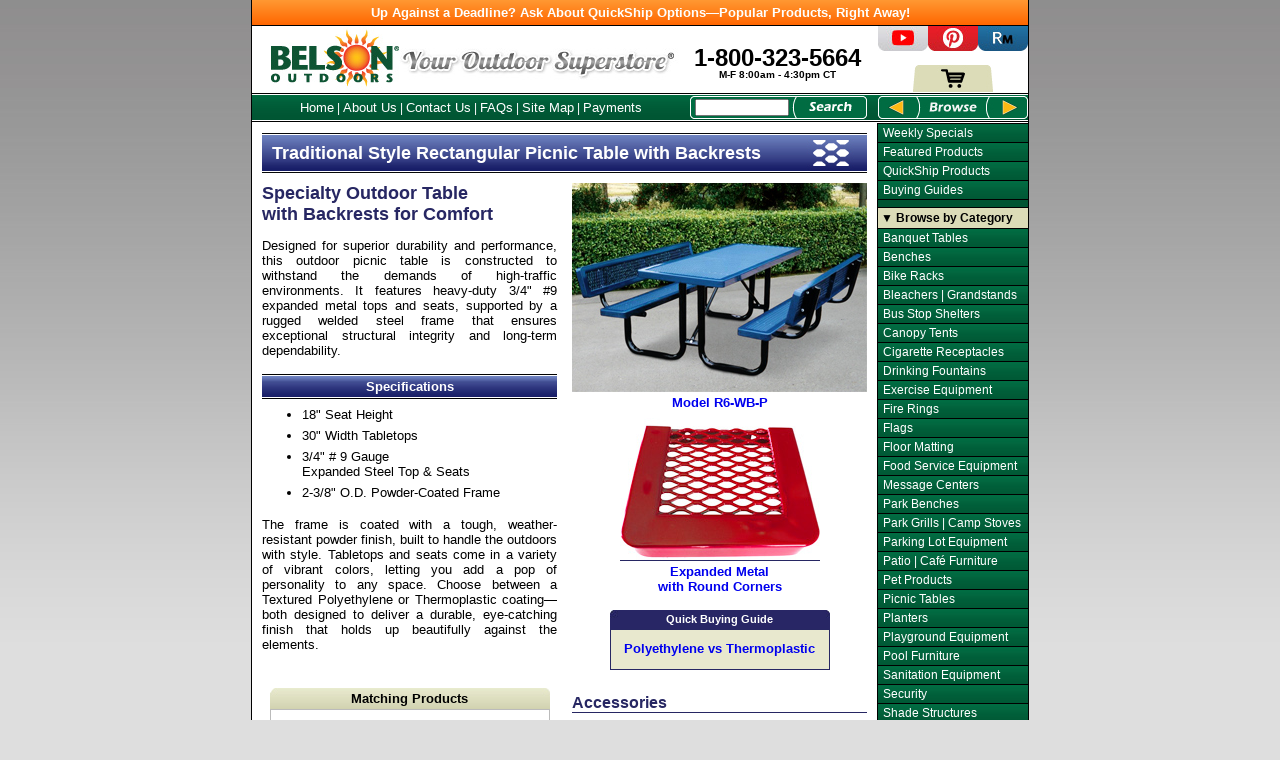

--- FILE ---
content_type: text/html; charset=utf-8
request_url: https://www.belson.com/Traditional-Style-Rectangular-Picnic-Table-with-Seatbacks-and-Steel-Frame
body_size: 56057
content:


<!DOCTYPE html>
<html lang="en-US" dir="ltr">
<head><meta charset="utf-8" /><title>
	Traditional Style Rectangular Picnic Table with Backrests | Belson Outdoors&#174;
</title>
    <link rel="canonical" href="https://www.belson.com/Traditional-Style-Rectangular-Picnic-Table-with-Seatbacks-and-Steel-Frame" />
    <meta name="viewport" content="width=device-width" />
	
<meta name="robots" content="NOODP,NOYDIR" />
<meta name="rating" content="general" />
<meta name="WT.cg_n" content="PT;Products" />
<meta name="WT.cg_s" content="PS;Standard" />
<meta name="WT.si_n" content="ShoppingCart" />
<meta name="WT.si_p" content="CartView" />
<meta name="WT.pn_sku" content="R6-WB-P;R8-WB-P;CLAMP;POST-I;TOP-SL;SEAT-SL" />
<meta name="WT.tx_u" content="6" />
<meta name="WT.tx_e" content="v" />
<meta name="keywords" content="traditional style rectangular picnic table with backrests" />
<meta name="description" content="" />
<link href="/Content/site.css" rel="stylesheet"/>
<link rel="apple-touch-icon" sizes="180x180" href="images/apple-touch-icon-180x180.png" /><link rel="icon" sizes="192x192" href="images/icon-hires.png" /><link rel="icon" sizes="128x128" href="images/icon-normal.png" /><link rel="icon" type="image/favicon.ico" href="favicon.ico" /><script src="/Scripts/menu.js"></script>
<script src="/Scripts/scripts.js"></script>
<script src="/Scripts/common.js"></script>
<script src="/Scripts/modernizr-2.6.2.js"></script>


    <script type="text/javascript">var appPath = ""; var HttpPath = "https://www.belson.com" </script>
</head>


<body>
<form method="post" action="/Traditional-Style-Rectangular-Picnic-Table-with-Seatbacks-and-Steel-Frame" id="pageform">
<div class="aspNetHidden">
<input type="hidden" name="__VIEWSTATE" id="__VIEWSTATE" value="/[base64]" />
</div>


<script src="/ScriptResource.axd?d=UMqOZ32IlyZJ3pzZ5DuMJSLclkPS0Onp3RXZoN9z1tZFGCwEYRe5SPGAr_pjG9OMaXuY5uqEeeNZg60155ChyXZVocpMBTMYapbrtMICwfH1pJ8X8TwvIvqHrn6EyRK6T7rPv54SgGNyVe8zjtmBf1liiqU1&amp;t=32e5dfca" type="text/javascript"></script>
<div class="aspNetHidden">

	<input type="hidden" name="__VIEWSTATEGENERATOR" id="__VIEWSTATEGENERATOR" value="DAB6E68B" />
</div>
     
<!-- ============================[ Page Area Start ]===================================================== -->
<div id="page">
    <div style="padding: 5px 0 5px; background-color: #cc0000; color: #FFF; background-image: linear-gradient(#ff9833, #ff6600); text-align: center; border-bottom: 1px solid #000;"><b><a href="/QuickShip-Products" class="promobanner">Up Against a Deadline? Ask About QuickShip Options&mdash;Popular Products, Right Away!</a></b></div>
<!-- ============================[ Container Area Start ]================================================ -->
	<div id="container">
<!-- ============================[ Header Area Start ]=================================================== -->
		<div id="header">
			<div id="brand">
				<div id="logo"><a href="/"><img src="/Images/logo_belson.jpg" alt="Belson Outdoors&reg; - Home" width="128" height="64" border="0" /></a></div>
				<div id="trademark2">
					<img src="/Images/trademark.jpg" alt="Your Outdoor Superstore&reg;" width="280" height="54" border="0" /></div>
				<div id="phone"><a href="/Contact-Us">
					<div id="number">1-800-323-5664</div>
					<div id="hours">M-F 8:00am - 4:30pm CT</div></a>
				</div>
			</div>
			<div id="headerMenu">
				<div id="headerMenuBar">
					<div id="headerMenuNav">
						<a href="/" class="menuNav">Home</a> | 
						<a href="/About-Us" class="menuNav">About Us</a> | 
						<a href="/Contact-Us" class="menuNav">Contact Us</a> |
						<a href="/FAQs" class="menuNav">FAQs</a> |
						<a href="/Sitemap" class="menuNav">Site Map</a> | 
						<a href="/Payment" class="menuNav">Payments</a></div>
                    <div id="search">
						<input name="ctl00$searchBox" type="text" id="searchBox" size="14" aria-label="Search Box" /></div>
					 <div id="searchButton">
						<input type="image" name="ctl00$SearchBtn" id="SearchBtn" title="Search" class="searchBtn" src="Images/searchBtn2.jpg" style="border-width:0px;" /></div>
				</div>
			</div>
		</div>
<!-- ============================[ Header Area End ]===================================================== -->
<!-- ============================[ Presentation Area Start ]============================================= -->
		<div id="presentation">
            
	<!-- ============================[ Product Area Start ]================================================== -->
			<div id="product">
				<div class="productHeader">
					<div class="productHeaderDiv">
						<div class="productHeaderBar"><img src="/Images/phExpanded.jpg" width="605" height="60" alt="" /></div>
						<div class="productHeaderBarPrint"><img src="/Images/phExpandedPrint.jpg" width="605" height="60" alt="" /></div>
						<div class="productHeaderTitle"><h1 id="px18-1" class="cffffff">Traditional Style Rectangular Picnic Table with Backrests</h1></div>
					</div>
				</div>

				<div class="wrapper">
					<div class="leftL">
						<h2 class="px18" style="text-align: left; color: #272763;">Specialty Outdoor Table<br />with Backrests for Comfort</h2>
						<p class="justify">Designed for superior durability and performance, this outdoor picnic table is constructed to
                            withstand the demands of high-traffic environments. It features heavy-duty 3/4&quot; #9 expanded metal tops
                            and seats, supported by a rugged welded steel frame that ensures exceptional structural integrity and
                            long-term dependability.</p>
                    	<div class="specifications" style="background: url('/Images/pbExpanded.jpg'); margin-top: 16px">Specifications</div>
						<ul class="sitemap">
							<li>18&quot; Seat Height</li>
							<li>30&quot; Width Tabletops</li>
							<li>3/4&quot; # 9 Gauge<br />
								Expanded Steel Top &amp; Seats</li>
							<li>2-3/8&quot; O.D. Powder-Coated Frame</li>
						</ul>
						<p class="justify">The frame is coated with a tough, weather-resistant powder finish, built to handle the outdoors
                            with style. Tabletops and seats come in a variety of vibrant colors, letting you add a pop of personality to
                            any space. Choose between a Textured Polyethylene or Thermoplastic coating&mdash;both designed to deliver a
                            durable, eye-catching finish that holds up beautifully against the elements.</p>
						<div style="margin-top: 36px;" class="matchTitle"><b>Matching Products</b></div>
						<div class="match2">
							<div class="matchItem2"><a href="/Traditional-Style-Tapered-Trash-Receptacle">
								<img src="/Images/SB32-003-T.jpg" border="0" width="130" height="86" alt="" /><br />
								Traditional Style<br />
                                Tapered Design<br />
								Trash Receptacles</a></div>
							<div class="matchItem2"><a href="/Mesh-Style-Park-Benches-with-Steel-Frames">
								<img src="/Images/H6WB-P-001-T.jpg" border="0" width="130" height="86" alt="" /><br />
								Mesh Style<br />
                                Steel Frame<br />
                                Park Benches</a></div>
						</div>
					</div>
					<div class="spaceL"><!-- [] --></div>
					<div class="rightL">
						<a href="javascript:gallery('R6-WB-P')">
							<img border="0" src="/Images/R6-WB-P-002-M.jpg" width="295" height="209" alt="Model R6-WB-P | 6' Thermoplastic Coated Picnic Table with Backrests (Lt. Blue/Black)" />
							<b>Model R6-WB-P</b>
						</a><br />
						<a href="javascript:closerlook('/Images/Expanded-Detail-001-C.jpg','Thermoplastic Coated Expanded Steel Detail')">
							<img style="border-bottom: 1px solid #272763;" border="0" src="/Images/Expanded-Detail-001-M.jpg" width="200" height="150" alt="" /><br />
							<b>Expanded Metal<br />
							with Round Corners</b>
						</a>
						<div class="qBuyingGuide" style="margin-top: 16px;">
							<div class="qbgTitle" style="background: url('/Images/qbExpanded.jpg');"><b>Quick Buying Guide</b></div>
							<div class="qbgDetail" style="border: 1px solid #272763;"><a href="javascript:closerlook('/Images/polyethyleneVthermoplastic-C.jpg','Polyethylene vs Thermoplastic Finish')"><b>Polyethylene vs Thermoplastic</b></a></div>
						</div>
						<div id="px16" style="text-align: left; color: #272763; margin-top: 24px;"><b>Accessories</b></div>
						<div class="justify" style="width: 295px; border-top: 1px solid #272763; border-bottom: 1px solid #272763; padding: 10px 0;">
							For extra safeguarding, Surface Mount Clamps, In-ground Mount Posts, and Sleep Inhibitor Bars can be ordered to help protect
							against the possibility of undesired movement or usage of the outdoor table.</div>
					</div>
				</div>
				<div style="margin-top: 16px;">
					<img src="/Images/WP502-TPC-001.jpg" alt="Top/Seats Color Options" width="605" height="90" />
                    <img src="/Images/WP502-TC-001.jpg" alt="Top/Seats Color Options" width="605" height="90" />
					<img src="/Images/WP502-PCC-001.jpg" alt="Frame Color Options" width="605" height="165" />
				</div>
			</div>
<!-- ============================[ Product Area End ]==================================================== -->
<!-- ============================[ Pricing Area Start ]================================================== -->
			<div id="pricing">
<!-- ============================[ Widget Area Start ]=================================================== -->
            	
                    <div id="widget">
						<div id="itemDetails"><div id="arrow">&#9660;</div>Item Specific Details Available on Linked Model Numbers Below</div>
						<div id="question"><a onclick="askAbout()">
							<img src="/Images/question2.png" style="cursor: pointer;" border="0" width="26" height="22" title="Ask An Expert" alt=""></a></div>
						<div id="share" onmouseover="showmenu('shares')" onmouseout="hidemenu('shares')">
							<a style="cursor: pointer;">
							<img border="0" src="/Images/share2.png" width="26" height="22" title="Share" alt="Share"></a>
							<div id="shares">
								<div class="slink"><div class="sicon">
									<img border="0" src="/Images/facebook_16.png" alt="Facebook Icon"></div><div class="stitle"><script type="text/javascript">document.write("<a href='http://www.facebook.com/share.php?u=" + document.location.href + "&t=" + document.title + "' target='_blank' class='share-facebook' >Facebook</a>")</script></div></div>
								<div class="slink"><div class="sicon">
									<img border="0" src="/Images/blogger_16.png" alt="Blogger Icon"></div><div class="stitle"><script type="text/javascript">document.write("<a href='http://www.blogger.com/blog_this.pyra?u=" + document.location.href + "&title=" + document.title + "' target='_blank' class='share-blogger' >Blogger</a>")</script></div></div>
								<div class="slink"><div class="sicon">
									<img border="0" src="/Images/linkedin_16.png" alt="Linkedin Icon"></div><div class="stitle"><script type="text/javascript">document.write("<a href='http://www.linkedin.com/shareArticle?mini=true&url=" + document.location.href + "&title=" + document.title + "' target='_blank' class='share-linkedin' >Linkedin</a>")</script></div></div>
								<div class="slink"><div class="sicon">
									<img border="0" src="/Images/stumbleupon_16.png" alt="Stumbleupon Icon"></div><div class="stitle"><script type="text/javascript">document.write("<a href='http://www.stumbleupon.com/submit?url=" + document.location.href + "&title=" + document.title + "' target='_blank' class='share-stumbleupon' >StumbleUpon</a>")</script></div></div>
							</div>
						</div>

						<div id="bookmark" onmouseover="showmenu('bookmarks')" onmouseout="hidemenu('bookmarks')">
							<a style="cursor: pointer;">
							<img border="0" src="/Images/bookmark2.png" width="26" height="22" title="Bookmark" alt="Bookmarks"></a>
							<div id="bookmarks">
								<div class="slink"><div class="sicon">
									<img border="0" src="/Images/pinterest_16.png" alt="Pinterest Icon"></div><div class="stitle"><script type="text/javascript">document.write("<a href='http://pinterest.com/pin/create/bookmarklet/?media=&url=" + document.location.href + "' target='_blank' class='share-pinterest' >Pinterest</a>")</script></div></div>
								<div class="slink"><div class="sicon">
									<img border="0" src="/Images/windows_16.png" alt="Windows Icon"></div><div class="stitle"><script type="text/javascript">document.write("<a href='https://favorites.live.com/quickadd.aspx?marklet=1&mkt=en-us&url=" + document.location.href + "&title=" + document.title + "&top=1' target='_blank' class='share-live' >Live</a>")</script></div></div>
								<div class="slink"><div class="sicon">
									<img border="0" src="/Images/reddit_16.png" alt="Reddit Icon"></div><div class="stitle"><script type="text/javascript">document.write("<a href='http://reddit.com/submit?url=" + document.location.href + "&title=" + document.title + "' target='_blank' class='share-reddit' >Reddit</a>")</script></div></div>
							</div>
						</div>
                    </div>
<!-- ============================[ Widget Area End ]===================================================== -->
<input type="hidden" name="ProductCode1" value="R6-WB-P" />
<input type="hidden" name="ProductCode2" value="R8-WB-P" />
<input type="hidden" name="ProductCode3" value="CLAMP" />
<input type="hidden" name="ProductCode4" value="POST-I" />
<input type="hidden" name="ProductCode5" value="SEAT-SL" />

				<table class="ptExpanded">
					<tr>
						<td class="item">Traditional Style Rectangular Picnic Table with Backrests</td>
						<td class="qty">Qty</td>
					</tr>
				</table>

				<table class="description">
					<tr>
						<td class="model75"><a href="javascript:gallery('R6-WB-P')">R6-WB-P</a></td>
						<td class="detail70">6' Length</td>
						<td class="detail140"><select size="1" name="AN1" style="width: 140px;">
							<option selected value="Choose Top/Seats Color">Top/Seats Color</option>
							<option value="Polyethylene | Mariner Blue Top/Seats">Poly | Mariner Blue</option>
							<option value="Polyethylene | Mystic Blue Top/Seats">Poly | Mystic Blue</option>
							<option value="Polyethylene | Green Top/Seats">Poly | Green</option> 
							<option value="Polyethylene | Yellow Top/Seats">Poly | Yellow</option>
							<option value="Polyethylene | Red Top/Seats">Poly | Red</option>
							<option value="Polyethylene | Brown Top/Seats">Poly | Brown</option>
							<option value="Polyethylene | Gray Top/Seats">Poly | Gray</option>
							<option value="Polyethylene | Black Top/Seats">Poly | Black</option>
                            <option disabled>&mdash;</option>
                            <option value="Thermoplasic | Ultra Blue Top/Seats">Thermo | Ultra Blue</option>
                            <option value="Thermoplasic | Blue Top/Seats">Thermo | Blue</option>
                            <option value="Thermoplasic | Green Top/Seats">Thermo | Green</option>
                            <option value="Thermoplasic | Red Top/Seats">Thermo | Red</option>
                            <option value="Thermoplasic | Burgundy Top/Seats">Thermo | Burgundy</option>
                            <option value="Thermoplasic | Brown Top/Seats">Thermo | Bown</option>
                            <option value="Thermoplasic | Beige Top/Seats">Thermo | Beige</option>
                            <option value="Thermoplasic | Black Top/Seats">Thermo | Black</option>
							</select></td>
						<td class="detail140"><select size="1" name="BN1" style="width: 130px;">
							<option selected value="Choose Frame Color">Frame Color</option>
							<option value="Powder-Coated | Red Frame">Red | Powder-Coated Finish</option>
							<option value="Powder-Coated | Orange Frame">Orange | Powder-Coated Finish</option>
							<option value="Powder-Coated | Yellow Frame">Yellow | Powder-Coated Finish</option>
							<option value="Powder-Coated | Spring Green Frame">Spring Green | Powder-Coated Finish</option>
							<option value="Powder-Coated | Green Frame">Green | Powder-Coated Finish</option>
							<option value="Powder-Coated | Sky Blue Frame">Sky Blue | Powder-Coated Finish</option>
							<option value="Powder-Coated | Blue Frame">Blue | Powder-Coated Finish</option>
							<option value="Powder-Coated | Ultra Blue Frame">Ultra Blue | Powder-Coated Finish</option>
							<option value="Powder-Coated | Royal Purple Frame">Royal Purple | Powder-Coated Finish</option>
							<option value="Powder-Coated | Burgundy Frame">Burgundy | Powder-Coated Finish</option>
							<option value="Powder-Coated | Beige Frame">Beige | Powder-Coated Finish</option>
							<option value="Powder-Coated | Brown Frame">Brown | Powder-Coated Finish</option>
							<option value="Powder-Coated | Black Frame">Black | Powder-Coated Finish</option>
							<option value="Powder-Coated | Dark Gray Frame">Dark Gray | Powder-Coated Finish</option>
							<option value="Powder-Coated | White Frame">White | Powder-Coated Finish</option>
							<option disabled value="---">---</option>
							<option value="Powder-Coated | Champagne Frame">Champagne | Matte Metallic Finish</option>
							<option value="Powder-Coated | Silver Mettalic Frame">Silver Mettalic | Matte Metallic Finish</option>
							<option value="Powder-Coated | Silver Vein Frame">Silver Vein | Matte Metallic Finish</option>
							<option value="Powder-Coated | Spartan Bronze Frame">Spartan Bronze | Matte Metallic Finish</option>
							<option value="Powder-Coated | Matte Black Frame">Matte Black Gray | Matte Metallic Finish</option>
							<option value="Powder-Coated | Blue Vein Frame">Blue Vein | Matte Metallic Finish</option>
							</select></td>
						<td class="lbs65">(412&nbsp;lbs)</td>
						<td class="price75">$2,070.00</td>
						<td class="entry"><input name="QTY1" size="2" maxlength="6" style="text-align: center;" class="qty_box" /></td>
					</tr>
				</table>

				<table class="descriptionBorder2" style="border-color: #313a81;">
					<tr>
						<td class="model75"><a href="javascript:gallery('R8-WB-P')">R8-WB-P</a></td>
						<td class="detail70">8' Length</td>
						<td class="detail140"><select size="1" name="AN2" style="width: 140px;">
							<option selected value="Choose Top/Seats Color">Top/Seats Color</option>
							<option value="Polyethylene | Mariner Blue Top/Seats">Poly | Mariner Blue</option>
							<option value="Polyethylene | Mystic Blue Top/Seats">Poly | Mystic Blue</option>
							<option value="Polyethylene | Green Top/Seats">Poly | Green</option> 
							<option value="Polyethylene | Yellow Top/Seats">Poly | Yellow</option>
							<option value="Polyethylene | Red Top/Seats">Poly | Red</option>
							<option value="Polyethylene | Brown Top/Seats">Poly | Brown</option>
							<option value="Polyethylene | Gray Top/Seats">Poly | Gray</option>
							<option value="Polyethylene | Black Top/Seats">Poly | Black</option>
                            <option disabled>&mdash;</option>
                            <option value="Thermoplasic | Ultra Blue Top/Seats">Thermo | Ultra Blue</option>
                            <option value="Thermoplasic | Blue Top/Seats">Thermo | Blue</option>
                            <option value="Thermoplasic | Green Top/Seats">Thermo | Green</option>
                            <option value="Thermoplasic | Red Top/Seats">Thermo | Red</option>
                            <option value="Thermoplasic | Burgundy Top/Seats">Thermo | Burgundy</option>
                            <option value="Thermoplasic | Brown Top/Seats">Thermo | Bown</option>
                            <option value="Thermoplasic | Beige Top/Seats">Thermo | Beige</option>
                            <option value="Thermoplasic | Black Top/Seats">Thermo | Black</option>
							</select></td>
						<td class="detail140"><select size="1" name="BN2" style="width: 130px;">
							<option selected value="Choose Frame Color">Frame Color</option>
							<option value="Powder-Coated | Red Frame">Red | Powder-Coated Finish</option>
							<option value="Powder-Coated | Orange Frame">Orange | Powder-Coated Finish</option>
							<option value="Powder-Coated | Yellow Frame">Yellow | Powder-Coated Finish</option>
							<option value="Powder-Coated | Spring Green Frame">Spring Green | Powder-Coated Finish</option>
							<option value="Powder-Coated | Green Frame">Green | Powder-Coated Finish</option>
							<option value="Powder-Coated | Sky Blue Frame">Sky Blue | Powder-Coated Finish</option>
							<option value="Powder-Coated | Blue Frame">Blue | Powder-Coated Finish</option>
							<option value="Powder-Coated | Ultra Blue Frame">Ultra Blue | Powder-Coated Finish</option>
							<option value="Powder-Coated | Royal Purple Frame">Royal Purple | Powder-Coated Finish</option>
							<option value="Powder-Coated | Burgundy Frame">Burgundy | Powder-Coated Finish</option>
							<option value="Powder-Coated | Beige Frame">Beige | Powder-Coated Finish</option>
							<option value="Powder-Coated | Brown Frame">Brown | Powder-Coated Finish</option>
							<option value="Powder-Coated | Black Frame">Black | Powder-Coated Finish</option>
							<option value="Powder-Coated | Dark Gray Frame">Dark Gray | Powder-Coated Finish</option>
							<option value="Powder-Coated | White Frame">White | Powder-Coated Finish</option>
							<option disabled value="---">---</option>
							<option value="Powder-Coated | Champagne Frame">Champagne | Matte Metallic Finish</option>
							<option value="Powder-Coated | Silver Mettalic Frame">Silver Mettalic | Matte Metallic Finish</option>
							<option value="Powder-Coated | Silver Vein Frame">Silver Vein | Matte Metallic Finish</option>
							<option value="Powder-Coated | Spartan Bronze Frame">Spartan Bronze | Matte Metallic Finish</option>
							<option value="Powder-Coated | Matte Black Frame">Matte Black Gray | Matte Metallic Finish</option>
							<option value="Powder-Coated | Blue Vein Frame">Blue Vein | Matte Metallic Finish</option>
							</select></td>
						<td class="lbs65">(440&nbsp;lbs)</td>
						<td class="price75">$2,302.00</td>
						<td class="entry"><input name="QTY2" size="2" maxlength="6" style="text-align: center;" class="qty_box" /></td>
					</tr>
				</table>
				<br />
				<table class="ptExpanded">
					<tr>
						<td class="item">Accessories</td>
						<td class="qty">Qty</td>
					</tr>
				</table>

				<table class="description">
					<tr>
						<td class="model75"><a href="javascript:gallery('CLAMP')">CLAMP</a></td>
						<td class="detail220">Surface Mount Clamp (Set of 2)</td>
						<td class="detail140" style="text-indent: .42em;">Galvanized</td>
						<td class="lbs55">(5&nbsp;lbs)</td>
						<td class="price75">$26.40</td>
						<td class="entry"><input name="QTY3" size="2" maxlength="6" style="text-align: center;" class="qty_box" /></td>
					</tr>
				</table>

				<table class="descriptionBorder1" style="border-color: #313a81;">
					<tr>
						<td class="model75"><a href="javascript:gallery('POST-I')">POST-I</a></td>
						<td class="detail220">In-ground Mount Post (Set of 2)</td>
						<td class="detail140" style="text-indent: .42em;">Powder-Coated</td>
						<td class="lbs55">(10&nbsp;lbs)</td>
						<td class="price75">$86.80</td>
						<td class="entry"><input name="QTY4" size="2" maxlength="6" style="text-align: center;" class="qty_box" /></td>
					</tr>
				</table>

				<table class="descriptionBorder2" style="border-color: #313a81;">
					<tr>
						<td class="model75"><a href="javascript:gallery('SEAT-SL')">SEAT-SL</a></td>
						<td class="detail220">Sleep Inhibitor for Seats</td>
						<td class="detail140" style="text-indent: .42em;">Powder-Coated</td>
						<td class="lbs55">(1&nbsp;lbs)</td>
						<td class="price75">$58.60</td>
						<td class="entry"><input name="QTY5" size="2" maxlength="6" style="text-align: center;" class="qty_box" /></td>
					</tr>
				</table>

				<table>
					<tr>
						<td id="FOB">(Prices F.O.B. Origin)<br />Some Assembly Required</td>
						<td id="bulk_td">
							<div id="bulk_inquiry">
								<b><a href="javascript:showmenu('bulk')">Bulk Inquiry</a></b>
								<div id="bulk">
									<div id="bulk_head">
										<div id="bulk_title">
											<b>&#9660; Bulk Inquiry</b>
										</div>
										<div id="bulk_close">
											<a href="javascript:hidemenu('bulk')">
											<img border="0" src="/Images/close-001.png" width="12" height="12" alt="" /></a>
										</div>
									</div>
									<div id="bulk_copy">
										Enter Item Quantities &amp; <b>'Add to Cart'</b><br />
										From the 'Shop Cart' Screen -<br />
										Select <b>'Click for Quote'</b> (<i>Yellow Button</i>)<br />
										<div id="bulk_copy2">
											Our expert Customer Service staff will work with
											you to provide the best pricing options available.
										</div>
									</div>
								</div>
							</div>
						</td>
						<td id="addToCart_td"><input type="submit" name="ctl00$BodyContent$SubmitBtn" value="Add to Cart" id="SubmitBtn" class="addToCartButton" /></td>
					</tr>
				</table>
			</div>
<!-- ============================[ Pricing Area End ]==================================================== -->
<!-- ============================[ Promotion Area Start ]================================================ -->
			<div id="promotion">
				<div class="promoRelated">
					<div class="promoBar"><img src="/Images/barbg-top.jpg" width="605" height="25" alt="" /></div>
					<div class="promoTitle"><a href="/Picnic-Tables" class="promoTitleLink">Related Products</a></div>
				</div>
				<div class="promos">
					<div class="promoItem"><a href="/Mesh-Style-Rolled-Edge-Octagon-Picnic-Table-with-Steel-Frame">
						<img border="0" src="/Images/P468-P-001-T.jpg" width="130" height="86" class="productImgB" alt="" /><br />
						Mesh Style<br />
						with Rolled Edges<br />
						Octagon Picnic Table</a></div>
					<div class="promoItem"><a href="/Steel-Contour-Bench-with-Back-Wave-Pattern">
						<img border="0" src="/Images/965SM-W6-001-T.jpg" width="130" height="86" class="productImgB" alt="" /><br />
						Steel Contour<br />
						Thermoplastic Bench<br />
						Wave Pattern</a></div>
					<div class="promoItem"><a href="/Perforated-Steel-Round-Trash-Receptacles">
						<img border="0" src="/Images/P32TR-R32FC-001-S.jpg" width="130" height="86" class="productImgB" alt="" /><br />
						Perforated<br />
						Thermoplastic Coated<br />
						Trash Receptacles</a></div>
					<div class="promoItem"><a href="/Recycled-Plastic-Bollards">
						<img border="0" src="/Images/7100-1-001-S.jpg" width="130" height="86" class="productImgB" alt="" /><br />
						Recycled Plastic<br />
						Protection Post</a></div>
				</div>
				<div class="pagination">
					<div id="pre"><div id="previous"><a href="/Browse.aspx?b=-1"><img src="/Images/previousA.jpg" border="0" width="110" height="25" alt="" /></a></div></div>
					<div id="copyright"><a href="/Copyright-and-Disclaimer">Copyright and Disclaimer</a> &copy; 1993-2026, Belson Outdoors, LLC</div>
					<div id="nex"><div id="next"><a href="/Browse.aspx?b=1"><img src="/Images/nextA.jpg" border="0" width="110" height="25" alt="" /></a></div></div>
				</div>
			</div>
<!-- ============================[ Promotion Area End ]================================================== -->
			<br />
<!-- ============================[ Footer Area Start ]=================================================== -->
            
			<div id="footer">
				<div class="footerBar"><img border="0" src="/Images/botbar.jpg" alt="Call 1-800-323-5664 or Email sales@belson.com" width="605" height="48"></div>
				<div class="footerMenu">	
					<a href="/" class="foot">Home</a> |   
					<a href="/About-Us" class="foot">About Us</a> |
					<a href="/Contact-Us" class="foot">Contact Us</a> |
					<a href="/FAQs" class="foot">FAQs</a> |
					<a href="/Privacy-Policy" class="foot">Privacy Policy</a> |
					<a href="/Sitemap" class="foot">Site Map</a> |
					<a href="/Payment" class="foot">Payments</a> | 
					<a href="/ShoppingCart/Items" class="foot"><b>Shopping Cart</b></a></div>
				<div class="footerTargets">
					<span class="foot">627 Amersale Drive | Naperville, IL 60563 | (800) 323-5664 | <a href="mailto:sales@belson.com">sales@belson.com</a></span>
				</div>
			</div>
<!-- ============================[ Footer Area End ]===================================================== -->

		</div>
<!-- ============================[ Presentation Area End ]=============================================== -->
	</div>
<!-- ============================[ Container Area End ]================================================== -->
<!-- ============================[ Navigation Area Start ]=============================================== -->
	<div id="navigation">
		<div id="block">
			<div id="social">
				<div id="youtube"><a href="https://www.youtube.com/@BelsonOutdoors" rel="noopener noreferrer nofollow" target="_blank" title="Watch Us on YouTube"><img border="0" src="/Images/youtube.jpg" alt="YouTube" width="50" height="25" /></a></div>
				<div id="pinterest"><a href="https://www.pinterest.com/belson/" rel="noopener noreferrer nofollow" target="_blank" title="Pin with Us on Pinterest"><img border="0" src="/Images/pinterest.jpg" alt="Pinterest+" width="50" height="25" /></a></div>
                <div id="rec-management"><a href="https://buyersguide.recmanagement.com/buyers-guide/buyers-guide/v/belson-outdoors-llc,817" rel="noopener noreferrer nofollow" target="_blank" title="See Us on Recreation Managment"><img border="0" src="/Images/rec-management.jpg" alt="Recreation Management" width="50" height="25" /></a></div>
			</div>
			<div id="cart2">
			    <a href="ShoppingCart/Items" id="ShopCartLnk" title="Shopping Cart"><img src="/Images/cart.jpg" alt="Shopping Cart" width="80" height="27" border="0" /></a>
			</div>
		</div>
		<div id="browse">
			<div id="browseWrap">
				<div class="browseButton" title="Previous Page"><div id="browsePrev"><a href="/Browse.aspx?b=-1"><img border="0" src="/Images/browsePrev-001.jpg" alt="Previous Page" width="42" height="25" /></a></div></div>
				<div id="browseTitle"><img border="0" src="/Images/browse-001.jpg" width="66" height="25" alt="Browse" /></div>
				<div class="browseButton" title="Next Page"><div id="browseNext"><a href="/Browse.aspx?b=1"><img border="0" src="/Images/browseNext-001.jpg" alt="Next Page" width="42" height="25" /></a></div></div>
			</div>
		</div>
		<div style="width: 150px; height: 1px; background-color: #FFF;"><!-- [] --></div>
		<div id="navMenuWrapper">
			<div class="navMenu">
				<div class="menu"><a href="/Weekly-Specials" class="label">Weekly Specials</a></div>
				<div class="menu"><a href="/Featured-Products" class="label">Featured Products</a></div>
				<div class="menu"><a href="/QuickShip-Products" class="label">QuickShip Products</a></div>
				<div class="menu" onmouseover="showmenu('buyingguide')" onmouseout="hidemenu('buyingguide')"><a href="/Buying-Guides" class="label">Buying Guides</a>
					<div id="buying">
						<div class="navSubmenu" id="buyingguide">
							<div class="submenu"><a href="/Certifications-Guide" class="label">Certification Guide</a></div>
                            <div class="submenu"><a href="/Aluminum-Bleachers-Buying-Guide" class="label">Aluminum Bleachers Buying Guide</a></div>
							<div class="submenu"><a href="/Bike-Rack-Buying-Guide" class="label">Bike Rack Buying Guide</a></div>
							<div class="submenu"><a href="/Picnic-Tables-Buying-Guide" class="label">Picnic Tables Buying Guide</a></div>
							<div class="submenu"><a href="/Pool-Furniture-Buying-Guide" class="label">Pool Furniture Buying Guide</a></div>
							<div class="submenu"><a href="/Cigarette-Receptacle-Buying-Guide" class="label">Cigarette Receptacles Buying Guide</a></div>
							<div class="submenu"><a href="/Outdoor-Exercise-Equipment-Buying-Guide" class="label">Exercise Equipment Buying Guide</a></div>
						</div>
					</div>
				</div>
				<div class="navSpacer"><!-- [] --></div>
				<div class="section"><a href="/" class="type">&#9660; Browse by Category</a></div>
				<div class="menu"><a href="/Banquet-Tables" class="label">Banquet Tables</a></div>
				<div class="menu" onmouseover="showmenu('bench')" onmouseout="hidemenu('bench')"><a href="/Outdoor-Benches-by-Material" class="label">Benches</a>
					<div id="outdoor-bench">
						<div class="navSubmenu" id="bench">
							<div class="submenu"><a href="/Park-Benches" class="label">All Outdoor Benches</a></div>
							<div class="submenu"><a href="/Concrete-Park-Benches" class="label">Concrete Benches</a></div>
							<div class="submenu"><a href="/Metal-Park-Benches" class="label">Metal Benches</a></div>
							<div class="submenu"><a href="/Thermoplastic-Coated-Benches" class="label">Thermoplastic Coated Benches</a></div>
							<div class="submenu"><a href="/Plastic-Park-Benches" class="label">Recycled Plastic Benches</a></div>
							<div class="submenu"><a href="/Wood-Park-Benches" class="label">Wood Benches</a></div>
							<div class="submenu"><a href="/Memorial-Benches" class="label">Memorial Benches</a></div>
							</div>
						</div>
					</div>
				<div class="menu"><a href="/Bike-Racks" class="label">Bike Racks</a></div> 
				<div class="menu"><a href="/Bleachers" class="label">Bleachers | Grandstands</a></div>
				<div class="menu"><a href="/Bus-Stop-Shelters" class="label">Bus Stop Shelters</a></div>
				<div class="menu"><a href="/Canopy-Tents" class="label">Canopy Tents</a></div>
				<div class="menu"><a href="/Cigarette-Receptacles-and-Outdoor-Ashtrays" class="label">Cigarette Receptacles</a></div>
				<div class="menu"><a href="/Drinking-Fountains" class="label">Drinking Fountains</a></div>
				<div class="menu"><a href="/Outdoor-Fitness-Equipment" class="label">Exercise Equipment</a></div>
				<div class="menu"><a href="/Fire-Rings" class="label">Fire Rings</a></div>
				<div class="menu"><a href="/Flags" class="label">Flags</a></div>
				<div class="menu"><a href="/Commercial-Floor-Mats" class="label">Floor Matting</a></div>
				<div class="menu" onmouseover="showmenu('foodservice')" onmouseout="hidemenu('foodservice')"><a href="/Food-Service-Equipment" class="label">Food Service Equipment</a>
					<div id="food">
						<div class="navSubmenu" id="foodservice">
							<div class="submenu"><a href="/Food-Service-Equipment" class="label">All Food Service Equipment</a></div>
							<div class="submenu"><a href="/Concession-Equipment" class="label">Concession Equipment</a></div>
							<div class="submenu"><a href="/Food-Preparation-Equipment" class="label">Food Preparation Equipment</a></div>
						</div>
					</div>
				</div>
				<div class="menu"><a href="/Message-Centers" class="label">Message Centers</a></div>
				<div class="menu" onmouseover="showmenu('parkbenches')" onmouseout="hidemenu('parkbenches')"><a href="/Park-Bench-by-Material" class="label">Park Benches</a>
					<div id="benches">
						<div class="navSubmenu" id="parkbenches">
							<div class="submenu"><a href="/Park-Benches" class="label">All Park Benches</a></div>
							<div class="submenu"><a href="/Concrete-Park-Benches" class="label">Concrete Benches</a></div>
							<div class="submenu"><a href="/Metal-Park-Benches" class="label">Metal Benches</a></div>
							<div class="submenu"><a href="/Thermoplastic-Coated-Benches" class="label">Thermoplastic Coated Benches</a></div>
							<div class="submenu"><a href="/Plastic-Park-Benches" class="label">Recycled Plastic Benches</a></div>
							<div class="submenu"><a href="/Wood-Park-Benches" class="label">Wood Benches</a></div>
							<div class="submenu"><a href="/Memorial-Benches" class="label">Memorial Benches</a></div>
						</div>
					</div>
				</div>
				<div class="menu"><a href="/Park-Grills-and-Campstoves" class="label">Park Grills | Camp Stoves</a></div> 
				<div class="menu" onmouseover="showmenu('parking-lot')" onmouseout="hidemenu('parking-lot')"><a href="/Parking-Lot-Equipment" class="label">Parking Lot Equipment</a>
					<div id="parking">
						<div class="navSubmenu" id="parking-lot">
							<div class="submenu"><a href="/Parking-Lot-Equipment" class="label">All Parking Lot Equipment</a></div>
							<div class="submenu"><a href="/Bollards" class="label">Bollards</a></div>
							<div class="submenu"><a href="/Barricades" class="label">Barricades | Barriers</a></div>
						</div>
					</div>
				</div>
				<div class="menu" onmouseover="showmenu('tables-chairs')" onmouseout="hidemenu('tables-chairs')"><a href="/Commercial-Patio-Furniture" class="label">Patio | Café Furniture</a>
					<div id="tablesandchairs">
						<div class="navSubmenu" id="tables-chairs">
							<div class="submenu"><a href="/Commercial-Patio-Furniture" class="label">All Patio | Café Tables &amp; Chairs</a></div>
							<div class="submenu"><a href="/Cafe-Chairs" class="label">Resin | Patio | Café Chairs</a></div>
							<div class="submenu"><a href="/Cafe-Tables" class="label">Resin | Patio | Café Tables</a></div>
						</div>
					</div>
				</div>
				<div class="menu"><a href="/Outdoor-Pet-Products" class="label">Pet Products</a></div> 
				<div class="menu" onmouseover="showmenu('picnictables')" onmouseout="hidemenu('picnictables')"><a href="/Picnic-Tables-by-Material" class="label">Picnic Tables</a>                 
					<div id="tables">
						<div class="navSubmenu" id="picnictables">
							<div class="submenu"><a href="/Picnic-Tables" class="label">All Picnic Tables</a></div>
							<div class="submenu"><a href="/Concrete-Picnic-Tables" class="label">Concrete Picnic Tables</a></div>
							<div class="submenu"><a href="/Metal-Picnic-Tables" class="label">Metal Picnic Tables</a></div>
							<div class="submenu"><a href="/Thermoplastic-Coated-Picnic-Tables" class="label">Thermoplastic Coated Picnic Tables</a></div>
							<div class="submenu"><a href="/Plastic-Picnic-Tables" class="label">Recycled Plastic Picnic Tables</a></div>
							<div class="submenu"><a href="/Wood-Picnic-Tables" class="label">Wood Picnic Tables</a></div>
						</div>
					</div>
				</div>
				<div class="menu" onmouseover="showmenu('planters')" onmouseout="hidemenu('planters')"><a href="/Commercial-Planters" class="label">Planters</a>
					<div id="planter">
						<div class="navSubmenu" id="planters">
							<div class="submenu"><a href="/Commercial-Concrete-Planters" class="label">Concrete Planters</a></div>
							<div class="submenu"><a href="/Commercial-Metal-Planters" class="label">Metal Planters</a></div>
							<div class="submenu"><a href="/Commercial-Plastic-Planters" class="label">Plastic Planters</a></div>
							<div class="submenu"><a href="/Commercial-Wood-Planters" class="label">Wood Planters</a></div>
						</div>
					</div>
				</div>
				<div class="menu" onmouseover="showmenu('playgrounds')" onmouseout="hidemenu('playgrounds')"><a href="/Playground-Equipment" class="label">Playground Equipment</a>
					<div id="playground">
						<div class="navSubmenu" id="playgrounds">
							<div class="submenu"><a href="/Playground-Equipment" class="label">All Playground Equipment</a></div>
							<div class="submenu"><a href="/Outdoor-Musical-Playground-Instruments" class="label">Musical Playgrounds</a></div>
						</div>
					</div>
				</div> 
				<div class="menu"><a href="/Pool-Furniture" class="label">Pool Furniture</a></div> 
				<div class="menu"><a href="/Sanitation-Equipment" class="label">Sanitation Equipment</a></div>
				<div class="menu"><a href="/Physical-Security-Products" class="label">Security</a></div>
                <div class="menu"><a href="/Shade-Structures" class="label">Shade Structures</a></div>
				<div class="menu"><a href="/Athletic-Field-Equipment" class="label">Sports Equipment</a></div>
				<div class="menu" onmouseover="showmenu('table')" onmouseout="hidemenu('table')"><a href="/Commercial-Tables-by-Category" class="label">Tables</a>                 
					<div id="outdoor-tables">
						<div class="navSubmenu" id="table">
							<div class="submenu"><a href="/Banquet-Tables" class="label">Banquet Tables</a></div>
							<div class="submenu"><a href="/Concrete-Picnic-Tables" class="label">Concrete Tables</a></div>
							<div class="submenu"><a href="/Metal-Picnic-Tables" class="label">Metal | Aluminum | Steel Tables</a></div>
							<div class="submenu"><a href="/Cafe-Tables" class="label">Patio | Café Tables</a></div>
							<div class="submenu"><a href="/Picnic-Tables" class="label">Picnic Tables</a></div>
							<div class="submenu"><a href="/Thermoplastic-Coated-Picnic-Tables" class="label">Thermoplastic Coated Tables</a></div>
							<div class="submenu"><a href="/Prison-Furniture" class="label">Prison | Cafeteria Tables</a></div>
							<div class="submenu"><a href="/Plastic-Picnic-Tables" class="label">Recycled Plastic Tables</a></div>
							<div class="submenu"><a href="/Wood-Picnic-Tables" class="label">Wood Tables</a></div>
							<div class="submenu"><a href="/Kids-Outdoor-Equipment" class="label">Kids Tables</a></div>
						</div>
					</div>
				</div>
				<div class="menu" onmouseover="showmenu('trash-receptacles')" onmouseout="hidemenu('trash-receptacles')"><a href="/Trash-Cans-by-Material" class="label">Trash Receptacles</a>
					<div id="trash">
						<div class="navSubmenu" id="trash-receptacles">
							<div class="submenu"><a href="/Trash-Cans" class="label">All Trash Receptacles</a></div>
							<div class="submenu"><a href="/Concrete-Trash-Cans" class="label">Concrete Trash Cans</a></div>
							<div class="submenu"><a href="/Fiberglass-Products-by-Material" class="label">Fiberglass Trash Cans</a></div>
							<div class="submenu"><a href="/Steel-Trash-Cans" class="label">Metal | Steel Trash Cans</a></div>
							<div class="submenu"><a href="/Thermoplastic-Coated-Trash-Cans" class="label">Thermoplastic Coated Trash Cans</a></div>
							<div class="submenu"><a href="/Plastic-Trash-Cans" class="label">Recycled Plastic Trash Cans</a></div>
							<div class="submenu"><a href="/Wood-Trash-Cans" class="label">Wood Trash Cans</a></div>          
							<div class="submenu"><a href="/Recycling-Centers-Containers-and-Receptacles" class="label">Recycling Centers</a></div>          
						</div>
					</div>
				</div> 
				<div class="menu"><a href="/Umbrellas" class="label">Umbrellas</a></div> 
				<div class="menu"><a href="/ADA-Site-Furnishings" class="label">Universal Access</a></div>
				<div class="navSpacer"><!-- [] --></div>
				<div class="section"><a href="/Shop-by-Material" class="type">&#9660; Browse by Material</a></div>
				<div class="menu" onmouseover="showmenu('concreteproducts')" onmouseout="hidemenu('concreteproducts')"><a href="/Concrete-Products-by-Material" class="label">Concrete</a>
					<div id="concrete">
						<div class="navSubmenu" id="concreteproducts">
							<div class="submenu"><a href="/Concrete-Products-by-Material" class="label">All Concrete Products</a></div>
							<div class="submenu"><a href="/Concrete-Park-Benches" class="label">Concrete Benches</a></div>
							<div class="submenu"><a href="/Concrete-Picnic-Tables" class="label">Concrete Picnic Tables</a></div>
							<div class="submenu"><a href="/Commercial-Concrete-Planters" class="label">Concrete Planters</a></div>
							<div class="submenu"><a href="/Concrete-Trash-Cans" class="label">Concrete Trash Cans</a></div>
							<div class="submenu"><a href="/Concrete-Traffic-Barriers-and-Barricades" class="label">Concrete Traffic Barriers</a></div>
						</div>
					</div>
				</div>
				<div class="menu"><a href="/Fiberglass-Products-by-Material" class="label">Fiberglass</a></div> 
				<div class="menu" onmouseover="showmenu('plastisolproducts')" onmouseout="hidemenu('plastisolproducts')"><a href="/Thermoplastic-Coated-Products-by-Material" class="label">Thermoplastic Coated</a>
					<div id="plastisol">
						<div class="navSubmenu" id="plastisolproducts">
							<div class="submenu"><a href="/Thermoplastic-Coated-Products-by-Material" class="label">All Thermoplastic Coated Products</a></div>
							<div class="submenu"><a href="/Thermoplastic-Coated-Benches" class="label">Thermoplastic Coated Benches</a></div>
							<div class="submenu"><a href="/Thermoplastic-Coated-Picnic-Tables" class="label">Thermoplastic Coated Picnic Tables</a></div>
							<div class="submenu"><a href="/Thermoplastic-Coated-Trash-Cans" class="label">Thermoplastic Coated Trash Cans</a></div>
						</div>
					</div>
				</div>
				<div class="menu" onmouseover="showmenu('steelproducts')" onmouseout="hidemenu('steelproducts')"><a href="/Steel-Products-by-Material" class="label">Metal | Aluminum | Steel</a>
					<div id="steel">
						<div class="navSubmenu" id="steelproducts">
							<div class="submenu"><a href="/Steel-Products-by-Material" class="label">All Metal Products</a></div>
							<div class="submenu"><a href="/Metal-Park-Benches" class="label">Metal Benches</a></div>
							<div class="submenu"><a href="/Metal-Picnic-Tables" class="label">Metal Picnic Tables</a></div>
							<div class="submenu"><a href="/Commercial-Metal-Planters" class="label">Metal Planters</a></div>
							<div class="submenu"><a href="/Steel-Trash-Cans" class="label">Metal | Steel Trash Cans</a></div>
						</div>
					</div>
				</div>
				<div class="menu" onmouseover="showmenu('plasticproducts')" onmouseout="hidemenu('plasticproducts')"><a href="/Plastic-Products-by-Material" class="label">Recycled Plastic</a>
					<div id="plastic">	
						<div class="navSubmenu" id="plasticproducts">
							<div class="submenu"><a href="/Plastic-Products-by-Material" class="label">All Recycled Plastic Products</a></div>
							<div class="submenu"><a href="/Plastic-Park-Benches" class="label">Recycled Plastic Benches</a></div>
							<div class="submenu"><a href="/Plastic-Picnic-Tables" class="label">Recycled Plastic Picnic Tables</a></div>
							<div class="submenu"><a href="/Commercial-Plastic-Planters" class="label">Recycled Plastic Planters</a></div>
							<div class="submenu"><a href="/Plastic-Trash-Cans" class="label">Recycled Plastic Trash Cans</a></div>
						</div>
					</div>
				</div>
				<div class="menu" onmouseover="showmenu('resinproducts')" onmouseout="hidemenu('resinproducts')"><a href="/Commercial-Patio-Furniture" class="label">Resin</a>
					<div id="resin">
						<div class="navSubmenu" id="resinproducts">
							<div class="submenu"><a href="/Commercial-Patio-Furniture" class="label">All Resin | Patio | Café Furniture</a></div>
							<div class="submenu"><a href="/Cafe-Tables" class="label">Resin | Patio | Café Tables</a></div>
							<div class="submenu"><a href="/Cafe-Chairs" class="label">Resin | Patio | Café Chairs</a></div>
							<div class="submenu"><a href="/Pool-Furniture" class="label">Pool Furniture</a></div>
						</div>
					</div>
				</div>
				<div class="menu" onmouseover="showmenu('woodproducts')" onmouseout="hidemenu('woodproducts')"><a href="/Wood-Products-by-Material" class="label">Wood</a>
					<div id="wood">
						<div class="navSubmenu" id="woodproducts">
							<div class="submenu"><a href="/Wood-Products-by-Material" class="label">All Wood Products</a></div>
							<div class="submenu"><a href="/Wood-Park-Benches" class="label">Wood Benches</a></div>
							<div class="submenu"><a href="/Wood-Picnic-Tables" class="label">Wood Picnic Tables</a></div>
							<div class="submenu"><a href="/Commercial-Wood-Planters" class="label">Wood Planters</a></div>
							<div class="submenu"><a href="/Wood-Trash-Cans" class="label">Wood Trash Cans</a></div>
						</div>
					</div>
				</div>
			</div>
		</div>
		<div>
			<div id="crequest" style="display: none;"><a href="/Request-a-Catalog-from-Belson-Outdoors" class="free">
				<img border="0" style="margin-top: 3px;" src="/Images/catalogrequest.jpg" alt="Click Here To Request A Free Catalog" width="108" height="140" /><br />
				<b>Free Catalog</b></a>
			</div>
			<div id="BBB" style="margin-top: 16px;">
				<a href="http://www.bbb.org/chicago/business-reviews/barbecue-equipment-and-supplies/belson-outdoors-in-north-aurora-il-88011863" id="BBBLogo" rel="noopener noreferrer" target="_blank">
				<img border="0" style="padding: 0; border: 0;" src="/Images/BBB-logo.png" alt="Better Business Bureau" /></a>
			</div>
			<div id="verify">
                <div id="DigiCertClickID_kQYB7J1a" data-language="en"></div>
			</div>
		</div>
	</div>
<!-- ============================[ Navigation Area End ]================================================= -->
</div>
<!-- ============================[ Page Area End ]======================================================= -->




<script src="Scripts/jquery-1.8.2.min.js" type="text/javascript"></script>
<script src="Scripts/jquery-ui-1.8.24.min.js" type="text/javascript"></script></form>
      <script>
          var pressedkey = "";
          $(document).ready(function () {
              $('.qty_box').keydown(function () { pressedkey="qty" });

          });

          $(document).ready(function () {
              $('#searchBox').keydown(function () { pressedkey = "search" });

          });

          $(document).ready(function () {
              $('#product').keydown(function () { pressedkey = "submitcatalog" });

          });
          

          document.body.onkeydown = function (event) {
              event = event || window.event;
              var keycode = event.charCode || event.keyCode;
              if (keycode == 13) {
                
                  if (pressedkey=="qty")
                      $('#SubmitBtn').focus();
                  else if (pressedkey == "search")
                      $('#SearchBtn').focus();
                  else if (pressedkey == "submitcatalog")
                      if ($("#RequestBtn").prop("disabled") == false) {
                          $('#RequestBtn').focus();
                      }else{
                          $('#captcha2').focus();
                          return false;
                      }
                      
                    
              }
          }

       //  
        //  
          
</script>

<!-- START OF SmartSource Data Collector (SDC) TAG -->

<!-- START OF GLEANVIEW Code -->
<script type="text/javascript">
    !function () { for (var e = encodeURIComponent, n = document.cookie.split(";"), t = "", i = 0; i < n.length; i++) { for (var o = n[i]; " " == o.charAt(0) ;) o = o.substr(1); 0 == o.indexOf("glean-view-id=") && (t = o.substr("glean-view-id=".length)) } t || (t = function () { var e = function () { for (var e = 0; e < 9999; e++) Math.sqrt(Math.log(Math.tan(e))); return Math.ceil((new Date).getMilliseconds() / 999 * 65535).toString(16) }, n = function () { return Math.ceil(65535 * Math.random()).toString(16) }, t = function (e) { for (e = e.toString(16) ; e.length < 4;) e = "0" + e; return e }; return t(n()) + t(e()) + "-" + t(n()) + "-" + t(n()) + "-" + t(e()) + "-" + t(n()) + t(n()) + t(e()) }(), document.cookie = "glean-view-id=" + t + "; expires=Tue, 19 Jan 2038 03:14:07 UTC; path=/", 0 === document.cookie.indexOf("glean-view-id=") || document.cookie.indexOf(" glean-view-id=") >= 0 || document.cookie.indexOf(";glean-view-id=") >= 0 || (t = "")), window.__GV_TRACKER = window.__GV_TRACKER || [], window.__GV_TRACKER_DATA = { domain: "tracker.gleanview.com", cid: "3a01f15f-3e2e-11e6-9d54-0acaa3710f2f", hash: t }; var r = "https://tracker.gleanview.com/script.js?cid=3a01f15f-3e2e-11e6-9d54-0acaa3710f2f" + (t ? "&hash=" + t : "") + ("function" == typeof window.jQuery ? "&jq=1" : "") + "&url_c=" + e(window.location.href) + "&url_p=" + e(document.referrer) + "&ua=" + e(navigator.userAgent); r.length > 1024 && (r = r.substr(0, 1024)); var a = document.createElement("script"); a.type = "text/javascript", a.async = !0, a.src = r; var c = document.getElementsByTagName("script")[0]; c.parentNode.insertBefore(a, c) }();
</script>
<!-- END OF GLEANVIEW Code -->

<!-- START OF Google Code for Tag Manager -->
<script>(function (w, d, s, l, i) {
    w[l] = w[l] || []; w[l].push({
    'gtm.start':
    new Date().getTime(), event: 'gtm.js'
    }); var f = d.getElementsByTagName(s)[0],
    j = d.createElement(s), dl = l != 'dataLayer' ? '&l=' + l : ''; j.async = true; j.src =
    'https://www.googletagmanager.com/gtm.js?id=' + i + dl; f.parentNode.insertBefore(j, f);
    })(window, document, 'script', 'dataLayer', 'GTM-W53MCMHN');
</script>

<noscript>
    <iframe src="https://www.googletagmanager.com/ns.html?id=GTM-W53MCMHN"
    height="0" width="0" style="display:none;visibility:hidden"></iframe>
</noscript>
<!-- END OF Google Code for Tag Manager -->

<!-- START OF Bing Ads Tracking Code -->
<script>(function (w, d, t, r, u) { var f, n, i; w[u] = w[u] || [], f = function () { var o = { ti: "5437449", enableAutoSpaTracking: true }; o.q = w[u], w[u] = new UET(o), w[u].push("pageLoad") }, n = d.createElement(t), n.src = r, n.async = 1, n.onload = n.onreadystatechange = function () { var s = this.readyState; s && s !== "loaded" && s !== "complete" || (f(), n.onload = n.onreadystatechange = null) }, i = d.getElementsByTagName(t)[0], i.parentNode.insertBefore(n, i) })(window, document, "script", "//bat.bing.com/bat.js", "uetq");</script>
<noscript>
<div style="display:inline;">
<img src="//bat.bing.com/action/0?ti=5437449&Ver=2" height="0" width="0" style="display:none; visibility: hidden;" />
</div>
</noscript>
<!-- END OF Bing Ads Tracking Code -->

<!-- Begin DigiCert site seal HTML and JavaScript -->
<script type="text/javascript">
    var __dcid = __dcid || []; __dcid.push(["DigiCertClickID_kQYB7J1a", "3", "l", "black", "kQYB7J1a"]); (function () { var cid = document.createElement("script"); cid.async = true; cid.src = "//seal.digicert.com/seals/cascade/seal.min.js"; var s = document.getElementsByTagName("script"); var ls = s[(s.length - 1)]; ls.parentNode.insertBefore(cid, ls.nextSibling); }());
</script>
<!-- End DigiCert site seal HTML and JavaScript -->

<!-- END OF SmartSource Data Collector (SDC) TAG -->	



<script>

    PageVisits()
    
    function PageVisits() {
        $.ajax({
            type: "POST",
            contentType: "application/json; charset=uft-8",
            url:  "/ws/BelsonWebService.asmx/PageVisits",
            data: '{"U":"https%2F%2F%3Awww.belson.com%2FTraditional-Style-Rectangular-Picnic-Table-with-Seatbacks-and-Steel-Frame", "R":"",  "S":"l4ethqwt0rocxomgu34ckens"}',
            timeout: 1000,
            datatype: "json",
            async: true,
            success: function (msg) {
                var cmntObject = msg.d;
                // alert("success")
            }
        ,
            error: function (xhr, status, error) {
                var err = eval("(" + xhr.responseText + ")");
            }
        })
    }
</script>


<iframe src="content/keepSessionAlive.aspx" style="display:none"></iframe>



</body>

</html>


--- FILE ---
content_type: application/javascript; charset=UTF-8
request_url: https://api.livechatinc.com/v3.6/customer/action/get_dynamic_configuration?x-region=us-south1&license_id=9689140&client_id=c5e4f61e1a6c3b1521b541bc5c5a2ac5&url=https%3A%2F%2Fwww.belson.com%2FTraditional-Style-Rectangular-Picnic-Table-with-Seatbacks-and-Steel-Frame&channel_type=code&jsonp=__2l2am72xu68
body_size: 212
content:
__2l2am72xu68({"organization_id":"2954dc8a-2abb-4f0c-a14f-4725ffe0212a","livechat_active":true,"livechat":{"group_id":0,"client_limit_exceeded":false,"domain_allowed":true,"config_version":"3138.0.6.1082.40.36.21.7.7.11.7.71.1","localization_version":"4940c52ca0caf914a8b155bf4411bbe5_03c5e1428b677ca38bd71673bb5a45e4","language":"en"},"default_widget":"livechat"});

--- FILE ---
content_type: application/javascript; charset=UTF-8
request_url: https://api.livechatinc.com/v3.6/customer/action/get_configuration?organization_id=2954dc8a-2abb-4f0c-a14f-4725ffe0212a&version=3138.0.6.1082.40.36.21.7.7.11.7.71.1&x-region=us-south1&group_id=0&jsonp=__lc_static_config
body_size: 1367
content:
__lc_static_config({"buttons":[{"id":"03c03a9ae2","type":"text","online_value":"Live chat now","offline_value":"Leave us a message"},{"id":"223bc1d18b","type":"image","online_value":"cdn.livechat-files.com/api/file/lc/main/default/buttons/button_online003.png","offline_value":"cdn.livechat-files.com/api/file/lc/main/default/buttons/button_offline003.png"},{"id":"4921cb9904","type":"image","online_value":"cdn.livechat-files.com/api/file/lc/main/default/buttons/button_online007.png","offline_value":"cdn.livechat-files.com/api/file/lc/main/default/buttons/button_offline007.png"}],"prechat_form":{"id":"152408779727909912","fields":[{"id":"152408779727907867","type":"header","label":"Connect Live with an Expert Now"},{"id":"152408779728004716","type":"name","label":"Name:","required":true},{"id":"152408779728004797","type":"email","label":"E-mail:","required":false}]},"integrations":{"analytics":{}},"allowed_domains":["20.88.35.49","belson.com","mobile-chat.livechat.com","www.belson.com"],"properties":{"group":{"bb9e5b2f1ab480e4a715977b7b1b4279":{"homescreen_enabled":true,"privacy_policy.enabled":false,"privacy_policy.text":""},"c5e4f61e1a6c3b1521b541bc5c5a2ac5":{"logo_path":"cdn.livechat-files.com/api/file/lc/main/9689140/0/logo/2bb10788df0642518bc60d4883147cd7.png","new_theme.agent_message_color_background":"#ffffff","new_theme.agent_message_color_text":"#005432","new_theme.agentbar_background_color":"#ffffff","new_theme.agentbar_text":"#424d57","new_theme.background_color":"#DCDCB8","new_theme.cta_color":"#F37425","new_theme.custom_json":"","new_theme.minimized_color_background":"#F37425","new_theme.minimized_color_icon":"#FFFFFF","new_theme.minimized_color_text":"#FFFFFF","new_theme.name":"modern","new_theme.system_message_color":"#005432","new_theme.titlebar_background_color":"#F37425","new_theme.titlebar_text":"#FFFFFF","new_theme.variant":"light","new_theme.visitor_message_color_background":"#4384f5","new_theme.visitor_message_color_text":"#000000"},"core":{"chat_page_title":"Chat now! | Belson Outdoors, LLC Customer Support"},"feade1d6c3f17748ae4c8d917a1e1068":{"forwardTicketFormToHelpdesk":false}},"license":{"bb9e5b2f1ab480e4a715977b7b1b4279":{"add_to_website_enabled":true,"detached_mode_enabled":true,"utm_params_enabled":true},"core":{"attachments.enable_for_visitors":"0","chat_between_groups":"1","continuous_chat_widget_enabled":"0","customer_history_enabled":"0","default_widget":"livechat","non_profit":"0"},"feade1d6c3f17748ae4c8d917a1e1068":{"hdLicenseID":2031138769}}},"__priv":{"group":{"chat_boosters":"","chat_page_title":"","chat_window.custom_mobile_settings":"1","chat_window.disable_minimized":"0","chat_window.disable_sounds":"0","chat_window.display_avatar":"0","chat_window.display_logo":"1","chat_window.display_transcript_button":"1","chat_window.hide_on_init":"0","chat_window.hide_on_mobile":"0","chat_window.hide_trademark":"1","chat_window.logo_path":"cdn.livechat-files.com/api/file/lc/main/9689140/0/logo/2bb10788df0642518bc60d4883147cd7.png","chat_window.mobile_disable_minimized":"0","chat_window.mobile_hide_on_init":"0","chat_window.mobile_minimized_theme":"bar","chat_window.mobile_offset_x":"0","chat_window.mobile_offset_y":"0","chat_window.mobile_screen_position":"right","chat_window.new_theme.agent_message_color_background":"#ffffff","chat_window.new_theme.agent_message_color_text":"#005432","chat_window.new_theme.agentbar_background_color":"#ffffff","chat_window.new_theme.agentbar_text":"#424d57","chat_window.new_theme.background_color":"#DCDCB8","chat_window.new_theme.cta_color":"#F37425","chat_window.new_theme.custom_json":"","chat_window.new_theme.minimized_color_background":"#F37425","chat_window.new_theme.minimized_color_icon":"#FFFFFF","chat_window.new_theme.minimized_color_text":"#FFFFFF","chat_window.new_theme.name":"modern","chat_window.new_theme.system_message_color":"#005432","chat_window.new_theme.titlebar_background_color":"#F37425","chat_window.new_theme.titlebar_text":"#FFFFFF","chat_window.new_theme.variant":"light","chat_window.new_theme.visitor_message_color_background":"#4384f5","chat_window.new_theme.visitor_message_color_text":"#000000","chat_window.offset_x":"0","chat_window.offset_y":"0","chat_window.screen_position":"right","chat_window.theme.minimized":"bar","embedded_chat.display_eye_catcher":"0","embedded_chat.eye_grabber.path":"cdn.livechat-files.com/api/file/lc/main/default/eyeCatchers/new108.gif","embedded_chat.eye_grabber.x":"50","embedded_chat.eye_grabber.y":"60","embedded_chat.hide_when_offline":"1","facebook_url":"","homescreen_enabled":"1","language":"en","links_unfurling":"1","plusone_url":"","pre_chat_survey_after_greeting":"0","privacy_policy.enabled":"0","privacy_policy.text":"","rate_me.enabled":"1","tickets_enabled":"1","twitter_url":""},"license":{"attachments.enable_for_visitors":"0","chat_between_groups":"1","continuous_chat_widget_enabled":"0","customer_history_enabled":"0","default_widget":"livechat","helpdesk.inbound_forwarding":"0","lc_version":"3","mask_credit_cards":"1","non_profit":"0","offline_form_expired_enabled":"0","product":"livechat","widget_version":"3"},"disable_native_tickets":true}});